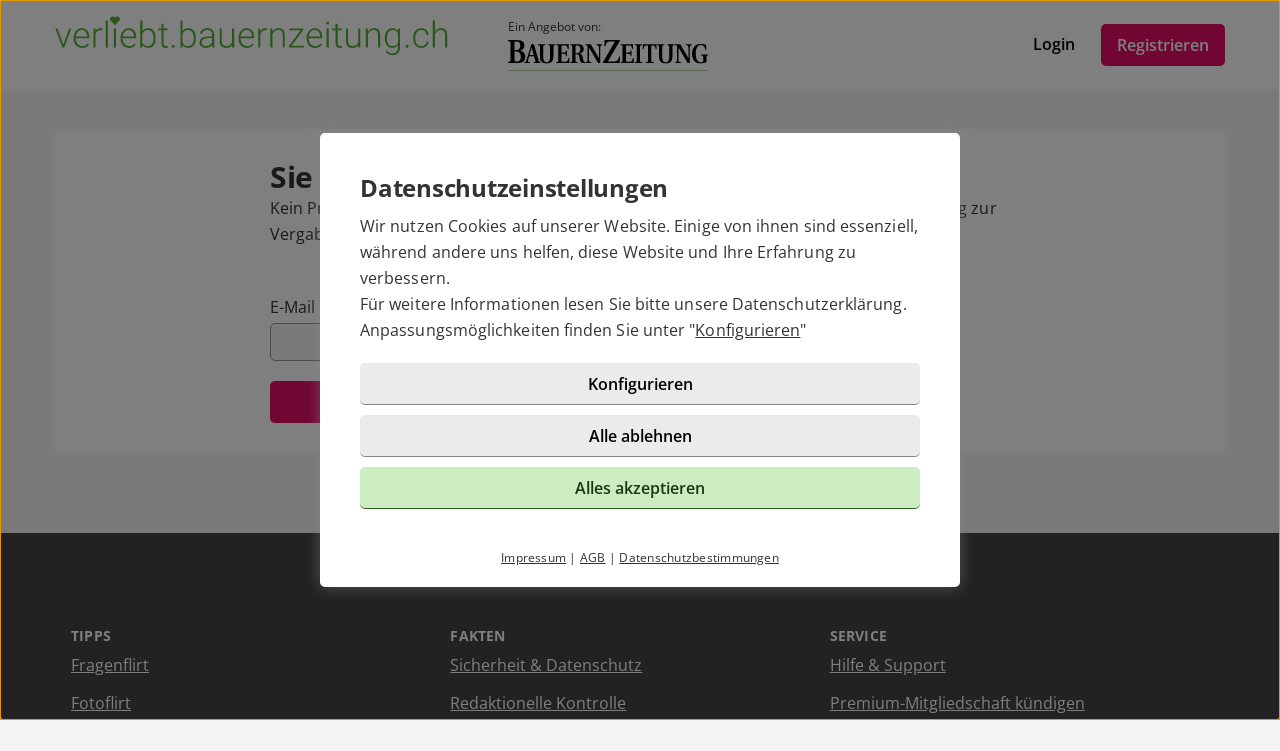

--- FILE ---
content_type: text/html; charset=UTF-8
request_url: https://verliebt.bauernzeitung.ch/passwort-senden.html
body_size: 2674
content:

<!DOCTYPE html>
<html lang="de-CH">
  <head>
    <title>Passwort vergessen von verliebt.bauernzeitung.ch</title>

<meta name="description" content="Passwort vergessen? Kein Problem. Klicken Sie einfach auf den entsprechenden Link und legen sich ein neues Passwort an.">
<meta name="robots" content="noindex,nofollow">
<meta charset="utf-8">
<meta http-equiv="X-UA-Compatible" content="IE=edge">
<meta name="viewport" content="width=device-width, initial-scale=1">
<meta http-equiv="content-type" content="text/html; charset=utf-8">
<meta name="msapplication-TileColor" content="#FFFFFF">
<meta name="msapplication-TileImage" content="https://static2.icony-hosting.de/dyncontent1768478154/img/bauernzeitung/favicon/favicon_144.png">
<meta name="msapplication-square70x70logo" content="https://static2.icony-hosting.de/dyncontent1768478154/img/bauernzeitung/favicon/favicon_72.png">
<meta name="msapplication-square150x150logo" content="https://static2.icony-hosting.de/dyncontent1768478154/img/bauernzeitung/favicon/favicon_152.png">
<meta name="csrf-token" content="961ca511dfdc00f6eef280cc41ce6056b5fbd922dbb74d3bb16b6ce002a2beb6f4338005">

<link rel="apple-touch-icon-precomposed" sizes="152x152" href="https://static2.icony-hosting.de/dyncontent1768478154/img/bauernzeitung/favicon/favicon_152.png">
<link rel="apple-touch-icon-precomposed" sizes="144x144" href="https://static2.icony-hosting.de/dyncontent1768478154/img/bauernzeitung/favicon/favicon_144.png">
<link rel="apple-touch-icon-precomposed" sizes="120x120" href="https://static2.icony-hosting.de/dyncontent1768478154/img/bauernzeitung/favicon/favicon_120.png">
<link rel="apple-touch-icon-precomposed" sizes="72x72" href="https://static2.icony-hosting.de/dyncontent1768478154/img/bauernzeitung/favicon/favicon_72.png">
<link rel="apple-touch-icon-precomposed" href="https://static2.icony-hosting.de/dyncontent1768478154/img/bauernzeitung/favicon/favicon_57.png">
<link rel="dns-prefetch" href="//cdn3.icony-hosting.de">
<link rel="dns-prefetch" href="//static2.icony-hosting.de">
<link rel="preload" href="https://static2.icony-hosting.de/dyncontent759285aef0330335de28d4eaf40f0689/fonts/opensans/OpenSans.woff2" as="font" type="font/woff2" crossorigin>
<link rel="preload" href="https://static2.icony-hosting.de/dyncontent4ca36f4d0f9e498b71c6ba5b4af023f3/fonts/icony-material-subset/material-rounded-subset.woff2" as="font" type="font/woff2" crossorigin>
<link rel="stylesheet" type="text/css" href="https://static2.icony-hosting.de/dyncontent1768478154/css/r/bauernzeitung/frontpage-v4.css">

<script nonce="e5f4765eb52c8a98a26726c4fb3c93755840927cbb517b4b0551acfb2eea6499">var ccpLayer = ccpLayer||[];ccpLayer.push([0,"CONF",["ccp_ga","ccp_hotjar"],false]);ccpLayer.push([1,"CONF",{"google.trackingId":"UA-12643620-79"}]);ccpLayer.push([1,"CONF",{"google.trackingId":"UA-16148980-17"}]);ccpLayer.push([1,"CONF",{"google.trackingId4":"G-YDK7KGR9VC"}]);ccpLayer.push([1,"CONF",{"google.trackingId4":"G-RKDQBTFE6Z"}]);ccpLayer.push([1,"CONF",{"contentGroup":"\/sendpassword.html"}]);ccpLayer.push([1,"CONF",{"icony.membership":"Unregistered"}]);ccpLayer.push([1,"CONF",{"icony.platform":"bauernzeitung"}]);</script>  </head>
  <body class="notverified bg-box-greyscale-weight-200">
    

<header class="isSticky vertical bg-box-greyscale-weight-100">
  <div class="container">

    
    <div class="bg-box-greyscale-weight-100 header-container">
              
<div class="logo-container">
  <a href="https://verliebt.bauernzeitung.ch/" class="logo-link ">
    <img src="https://static2.icony-hosting.de/dyncontent19078f18de10fdf828c2eea3048b3378/img/bauernzeitung/logo.svg" class="logo" alt="verliebt.bauernzeitung.ch Logo" height="40" width="392">  </a>
  
<div class="presented-by">
      <div class="paragraph-small">Ein Angebot von:</div>
  
  <ul class="logo-list ic-row vs auto-cols auto-rotate">
                  <li class="show">
              <a href="https://www.bauernzeitung.ch/" target="_blank" rel="noopener">
          <img alt="" src="https://static2.icony-hosting.de/dyncontent1768478154/img/bauernzeitung/presented_by/bauern.svg" height="525" width="1184" loading="lazy">
        </a>
      </li>
                  <li>
              <a href="https://www.diegruene.ch/" target="_blank" rel="noopener">
          <img alt="" src="https://static2.icony-hosting.de/dyncontent1768478154/img/bauernzeitung/presented_by/gruene.svg" height="525" width="1184" loading="lazy">
        </a>
      </li>
      </ul>
</div></div>
      
      

      <div class="button-container">
              <div class="button-container-inner">
        <a href="https://verliebt.bauernzeitung.ch/login/" class="btn tertiary">Login</a>
        <a href="https://verliebt.bauernzeitung.ch/registration/" class="btn  primary m-md-l-10">Registrieren</a>
      </div>
    </div>
  
  
    </div>

  </div>
</header>
<main id="registration" class="container">
    <div class="ic-row">
        <div class="ic-col-xs-12 ic-col-lg-12">
            <div class="panel bg-box-greyscale-weight-100 p-30 m-t-40">
            <div class="ic-row">
                <div class="ic-col-xs-12 ic-col-lg-8 ic-offset-lg-2 ic-row">
                  <h2>Sie haben Ihr Passwort vergessen?</h2>
                  <p>Kein Problem! Geben Sie bitte Ihre E-Mail-Adresse ein und wir schicken Ihnen eine Anleitung zur Vergabe eines neuen Passwortes.</p>
                </div>
            </div>
            <div class="ic-col-xs-12 ic-col-lg-8 ic-offset-lg-2 m-t-20">
              <form id="send_password_form" role="form" action="https://verliebt.bauernzeitung.ch/passwort-senden.html" method="POST">
                <input type="hidden" name="csrf-token" value="961ca511dfdc00f6eef280cc41ce6056b5fbd922dbb74d3bb16b6ce002a2beb6f4338005">

                  <div class="ic-row">
                      <div class="ic-col-xs-12 ic-col-lg-8">
                          <label class="control-label m-xs-b-10" for="username">E-Mail</label>
                          <input type="text" class="form-control" name="username">
                      </div>
                  </div>
                  <div class="ic-row">
                      <div class="ic-col-xs-12 ic-col-lg-12 m-t-20">
                          <input type="hidden" name="action" value="resend_password" />
                          <button type="submit" class="btn primary ic-col-xs-12 ic-col-lg-8">Anfordern</button>
                      </div>
                  </div>
              </form>
        </div>
        </div>
    </div>
  </div>
</main>


<footer class=" cta">
  
  <div class="container platform-footer ">
      <div class="ic-row m-t-80">
          <div class="ic-col-md-4 ic-col-sm-8 ic-col-xs-6 ic-offset-xs-3 ic-offset-md-0">
              <h5>Tipps</h5>
              <ul>
                  
                                      <li><a href="https://verliebt.bauernzeitung.ch/fragenflirt.html">Fragenflirt</a></li>
                    <li><a href="https://verliebt.bauernzeitung.ch/fotoflirt.html">Fotoflirt</a></li>
                                          <li><a href="https://verliebt.bauernzeitung.ch/videodate.html">Videodate</a></li>
                                        <li><a href="https://verliebt.bauernzeitung.ch/unsere-erfolgsgeschichten.html">Unsere Erfolgsgeschichten</a></li>
                  
                                  </ul>
          </div>
          <div class="ic-col-md-4 ic-col-sm-8 ic-col-xs-6 ic-offset-xs-3 ic-offset-md-0 m-xs-t-30">
              <h5>Fakten</h5>
              <ul>
                  <li><a href="https://verliebt.bauernzeitung.ch/sicherheit-und-datenschutz.html">Sicherheit & Datenschutz</a></li>
                  <li><a href="https://verliebt.bauernzeitung.ch/redaktionelle-kontrolle.html">Redaktionelle Kontrolle</a></li>
                  <li><a href="https://verliebt.bauernzeitung.ch/kostenlose-basis-mitgliedschaft.html">Basis-Mitgliedschaft</a></li>
                  <li><a href="https://verliebt.bauernzeitung.ch/premium-mitgliedschaft.html">Premiumvorteile</a></li>
              </ul>
          </div>
          <div class="ic-col-md-4 ic-col-sm-8 ic-col-xs-6 ic-offset-xs-3 ic-offset-md-0 m-xs-t-30">
              <h5>Service</h5>
              <ul>
                  <li><a href="https://verliebt.bauernzeitung.ch/hilfe/">Hilfe & Support</a></li>
                                      <li><a href="https://verliebt.bauernzeitung.ch/kontakt/k%C3%BCndigen/">Premium-Mitgliedschaft kündigen</a></li>
                                                      <li><a href="https://verliebt.bauernzeitung.ch/datenschutz.html">Datenschutz</a> / <a href="#" class="open-ccp" aria-label="Cookies verwalten">Cookies</a></li>
                  <li><a href="https://verliebt.bauernzeitung.ch/impressum.html">Impressum</a> / <a href="https://verliebt.bauernzeitung.ch/agb.html">AGB</a></li>
                  <li><a href="https://verliebt.bauernzeitung.ch/sitemap/">Sitemap</a> / <a href="https://verliebt.bauernzeitung.ch/barrierefreiheit.html">Barrierefreiheit</a></li>
              </ul>
          </div>
      </div>
      </div>

      <div class="sub-footer m-t-80 p-t-25 p-b-25">
      <div class="container">
        <div class="ic-row">
            <div class="ic-col-md-12">
              
<div class="ic-row auto-cols">
  <div class="presented-by ">
          <div class="paragraph-small-long m-b-5">Ein Angebot von:</div>
    
    <ul class="logo-list ic-row vs auto-cols auto-rotate">
              <li class="needs-white-background show">
          <a href="https://www.bauernzeitung.ch/" target="_blank" rel="noopener">
            <img alt="" src="https://static2.icony-hosting.de/dyncontent1768478154/img/bauernzeitung/presented_by/bauern.svg" height="525" width="1184" loading="lazy">
          </a>
        </li>
              <li >
          <a href="https://www.diegruene.ch/" target="_blank" rel="noopener">
            <img alt="" src="https://static2.icony-hosting.de/dyncontent1768478154/img/bauernzeitung/presented_by/gruene.svg" height="525" width="1184" loading="lazy">
          </a>
        </li>
          </ul>

  </div>
</div>              <div class="footer-logo-container">
                  <span class="powered-by capption">Im Partnernetzwerk von</span>
<a href="https://www.icony.com" class="footer-logo" rel="nofollow" aria-label="Betreiberwebseite">
  <svg class="icony-logo" viewBox="0 0 330.1 148.2"><title>Das Logo der ICONY GmbH</title><path class="st0" d="M5.8 55.6C2.4 55.6 0 58 0 61v80.8c0 3.1 2.4 5.5 5.5 5.5 3.2 0 5.7-2.4 5.7-5.5V61c0-3-2.4-5.4-5.4-5.4zm229.3 0c-3.4 0-5.8 2.4-5.8 5.4v65.8L179 58.5c-.5-.7-1.1-1.2-1.7-1.7.9-3.6 1.4-7.3 1.4-11.2 0-25.2-20.5-45.7-45.7-45.7-25.2 0-45.7 20.5-45.7 45.7 0 3.9.5 7.7 1.4 11.3-4-1.4-8.5-2.2-13.6-2.2-26 0-46.4 18.9-46.4 46.6s20.4 46.6 46.4 46.6c13.5 0 23.1-5.4 30.1-12.7.9-1.1 1.5-2.4 1.5-3.8 0-2.8-2.2-5.5-5.3-5.5-1.4 0-2.8.7-3.8 1.8C91.9 134.3 83.5 138 75 138c-19.7 0-34.7-15.3-34.7-36.6 0-21.5 15-36.6 34.7-36.6 8.4 0 17.7 4 23 10.3.2.2.4.4.5.6 8.4 9.6 20.7 15.6 34.4 15.6 12.9 0 24.6-5.4 32.9-14.1v64.5c0 3.1 2.4 5.5 5.5 5.5 3.2 0 5.7-2.4 5.7-5.5V74.6l51.1 69.9c1.2 1.8 3.4 2.8 5.5 2.8 4.1 0 6.8-3.1 6.8-6.4V61c.1-3-2.4-5.4-5.3-5.4zM132.9 81.2c-19.6 0-35.5-15.9-35.5-35.5s15.9-35.5 35.5-35.5 35.5 15.9 35.5 35.5-15.9 35.5-35.5 35.5zm191.7-25.5c-1.6 0-3.4.8-4.3 2.2l-26.9 40.4-26.9-40.4c-1.1-1.5-3-2.3-4.6-2.3-3.4 0-5.4 2.8-5.4 5.4 0 1.1.4 2 .9 2.8l30.4 44.6v33.4c0 3.1 2.4 5.5 5.5 5.5 3.2 0 5.7-2.4 5.7-5.5v-33.4l30.3-44.6c.5-.8.8-1.9.8-2.8 0-2.9-2.6-5.3-5.5-5.3z"/></svg></a>              </div>
            </div>
          </div>
      </div>
    </div>
  </footer>
<script defer nonce="e5f4765eb52c8a98a26726c4fb3c93755840927cbb517b4b0551acfb2eea6499" src="https://static2.icony-hosting.de/dyncontent1768478154/js/r/bauernzeitung/unsupported-browser.js"></script>
<script defer nonce="e5f4765eb52c8a98a26726c4fb3c93755840927cbb517b4b0551acfb2eea6499" src="https://static2.icony-hosting.de/dyncontent1768478154/js/r/bauernzeitung/frontpage-v4.js"></script>  </body>
</html>

--- FILE ---
content_type: image/svg+xml
request_url: https://static2.icony-hosting.de/dyncontent19078f18de10fdf828c2eea3048b3378/img/bauernzeitung/logo.svg
body_size: 2599
content:
<svg width="668" height="68" xmlns="http://www.w3.org/2000/svg"><g transform="translate(.55 .913)" fill="#53AE32"><path d="M13.62 47.8267533L23.45 20.3867533 27.15 20.3867533 15.06 52.7667533 12.15 52.7667533 -1.24344979e-14 20.3867533 3.69 20.3867533z"/><path d="M45.55 53.367a14.09 14.09 0 0 1-7.46-2 13.91 13.91 0 0 1-5.2-5.67 17.81 17.81 0 0 1-1.85-8.16v-1.32a19 19 0 0 1 1.81-8.41 14.43 14.43 0 0 1 5-5.88 12.5 12.5 0 0 1 7-2.14 11.73 11.73 0 0 1 9.36 4c2.3 2.666 3.45 6.333 3.45 11v2H34.6v.69a13.52 13.52 0 0 0 3.16 9.17 10 10 0 0 0 7.94 3.67 11.6 11.6 0 0 0 5.07-1 11.23 11.23 0 0 0 4-3.35l2.24 1.71c-2.627 3.8-6.447 5.696-11.46 5.69zm-.66-30.52a8.91 8.91 0 0 0-6.8 3 13.66 13.66 0 0 0-3.37 8h19.42v-.39a11.93 11.93 0 0 0-2.69-7.68 8.25 8.25 0 0 0-6.56-2.93zm34.75.6a13.41 13.41 0 0 0-2.43-.21 8.74 8.74 0 0 0-5.67 1.85 10.17 10.17 0 0 0-3.3 5.43v22.25h-3.57v-32.38h3.51l.06 5.15a9.51 9.51 0 0 1 9.12-5.75 5.9 5.9 0 0 1 2.37.39l-.09 3.27z"/><path d="M89.3 52.7667533L85.71 52.7667533 85.71 6.76675327 89.3 6.76675327z"/><path d="M103.04 52.7667533L99.45 52.7667533 99.45 20.3867533 103.04 20.3867533z"/><path d="M125.3 53.367a14.09 14.09 0 0 1-7.46-2 13.82 13.82 0 0 1-5.19-5.67 17.69 17.69 0 0 1-1.86-8.16v-1.32a19 19 0 0 1 1.81-8.41 14.5 14.5 0 0 1 5-5.88 12.51 12.51 0 0 1 7-2.14 11.71 11.71 0 0 1 9.35 4c2.3 2.666 3.45 6.333 3.45 11v2h-23.05v.69a13.52 13.52 0 0 0 3.16 9.17 10 10 0 0 0 7.94 3.7 11.67 11.67 0 0 0 5.08-1 11.29 11.29 0 0 0 4-3.35l2.25 1.71c-2.647 3.78-6.473 5.666-11.48 5.66zm-.65-30.52a8.92 8.92 0 0 0-6.81 3 13.66 13.66 0 0 0-3.37 8h19.42v-.39a11.87 11.87 0 0 0-2.66-7.6 8.24 8.24 0 0 0-6.58-3.01zm45.8 14.06c0 5.046-1.117 9.046-3.35 12a10.71 10.71 0 0 1-9 4.44c-4.513 0-7.923-1.667-10.23-5l-.15 4.43h-3.27v-46h3.56v18.31a11.25 11.25 0 0 1 10.11-5.3 10.84 10.84 0 0 1 9.09 4.39c2.16 2.92 3.24 6.983 3.24 12.19v.54zm-3.59-.63c0-4.267-.827-7.564-2.48-9.89a8.11 8.11 0 0 0-7-3.48 9.82 9.82 0 0 0-5.83 1.69 10.25 10.25 0 0 0-3.62 5v14.6c1.79 4.07 5 6.11 9.51 6.11a8 8 0 0 0 6.93-3.5c1.693-2.374 2.537-5.884 2.53-10.53h-.04zm17.1-24.19v8.3h6.7v2.94h-6.7v21.6a6.75 6.75 0 0 0 1 4 3.77 3.77 0 0 0 3.25 1.32 22.22 22.22 0 0 0 2.9-.3l.15 2.91a11.88 11.88 0 0 1-3.83.5c-2.447 0-4.233-.714-5.36-2.14-1.11-1.43-1.67-3.52-1.67-6.3v-21.59h-6v-2.94h6v-8.3h3.56zm13.79 38.53a2.54 2.54 0 0 1 .68-1.78 2.41 2.41 0 0 1 1.87-.74 2.45 2.45 0 0 1 1.88.74 2.5 2.5 0 0 1 .69 1.78 2.3 2.3 0 0 1-.69 1.72 2.56 2.56 0 0 1-1.88.67 2.52 2.52 0 0 1-1.87-.67 2.33 2.33 0 0 1-.68-1.72zm41.03-13.71c0 5.046-1.117 9.046-3.35 12a10.71 10.71 0 0 1-9 4.44c-4.507 0-7.917-1.667-10.23-5l-.15 4.43h-3.35v-46h3.56v18.31a11.25 11.25 0 0 1 10.11-5.3 10.84 10.84 0 0 1 9.08 4.39c2.22 2.92 3.33 6.983 3.33 12.19v.54zm-3.59-.63c0-4.267-.827-7.564-2.48-9.89a8.11 8.11 0 0 0-7-3.48 9.84 9.84 0 0 0-5.83 1.69 10.25 10.25 0 0 0-3.62 5v14.6c1.79 4.07 5 6.11 9.51 6.11a8 8 0 0 0 6.93-3.5c1.667-2.374 2.497-5.884 2.49-10.53zm31.93 16.49a16.89 16.89 0 0 1-.69-4.52 12.39 12.39 0 0 1-4.8 3.79 14.67 14.67 0 0 1-6.18 1.33 10.9 10.9 0 0 1-7.56-2.6 8.5 8.5 0 0 1-2.88-6.59 8.67 8.67 0 0 1 3.93-7.48c2.62-1.827 6.287-2.744 11-2.75h6.51v-3.68a7.06 7.06 0 0 0-2.14-5.46c-1.42-1.334-3.5-2-6.24-2a9.81 9.81 0 0 0-6.19 1.91 5.68 5.68 0 0 0-2.45 4.61h-3.6a8.34 8.34 0 0 1 3.6-6.69 13.83 13.83 0 0 1 8.82-2.83c3.61 0 6.46.91 8.55 2.71a9.75 9.75 0 0 1 3.16 7.57v15.29a18.93 18.93 0 0 0 1 7v.36l-3.84.03zm-11.25-2.57a12 12 0 0 0 6.42-1.74 10.13 10.13 0 0 0 4.16-4.64v-7.12h-6.4c-3.57 0-6.36.7-8.38 2a5.88 5.88 0 0 0-3 5.22 5.76 5.76 0 0 0 2 4.52 7.59 7.59 0 0 0 5.2 1.76zm44.47-1.53c-2.16 3.133-5.603 4.7-10.33 4.7-3.453 0-6.077-1-7.87-3-1.793-2-2.71-4.967-2.75-8.9v-21.08h3.56v20.62c0 6.173 2.493 9.256 7.48 9.25 5.187 0 8.47-2.147 9.85-6.44v-23.43h3.59v32.38h-3.42l-.11-4.1zm25.38 4.7a14.1 14.1 0 0 1-7.47-2 13.89 13.89 0 0 1-5.19-5.67 17.69 17.69 0 0 1-1.86-8.16v-1.32a19.18 19.18 0 0 1 1.81-8.41 14.45 14.45 0 0 1 5.05-5.88 12.46 12.46 0 0 1 7-2.14 11.7 11.7 0 0 1 9.35 4c2.3 2.666 3.453 6.333 3.46 11v2h-23.11v.69a13.57 13.57 0 0 0 3.16 9.17 10 10 0 0 0 7.95 3.67 11.66 11.66 0 0 0 5.07-1 11.2 11.2 0 0 0 4-3.35l2.25 1.71c-2.647 3.8-6.47 5.696-11.47 5.69zm-.66-30.52a8.92 8.92 0 0 0-6.81 3 13.66 13.66 0 0 0-3.37 8h19.42v-.39a11.87 11.87 0 0 0-2.66-7.6 8.23 8.23 0 0 0-6.58-3.01zm34.74.6a13.3 13.3 0 0 0-2.42-.21 8.7 8.7 0 0 0-5.67 1.85 10.18 10.18 0 0 0-3.26 5.45v22.23h-3.56v-32.38h3.5l.06 5.15a9.53 9.53 0 0 1 9.13-5.75 5.85 5.85 0 0 1 2.36.39l-.14 3.27zm9.07-3.06l.12 5.54a12.74 12.74 0 0 1 4.55-4.56 11.78 11.78 0 0 1 6-1.58c3.47 0 6.06 1 7.75 2.94 1.69 1.94 2.56 4.89 2.58 8.8v21.24h-3.56v-21.27c0-2.9-.64-5-1.84-6.47-1.2-1.47-3.14-2.12-5.8-2.12a9 9 0 0 0-5.87 2.08 12.11 12.11 0 0 0-3.79 5.61v22.17h-3.56v-32.38h3.42z"/><path d="M401.45 49.7467533L422.45 49.7467533 422.45 52.7467533 397.06 52.7467533 397.06 50.1367533 416.69 23.4967533 397.69 23.4967533 397.69 20.3867533 421.24 20.3867533 421.24 23.0867533z"/><path d="M441.45 53.367a14.15 14.15 0 0 1-7.47-2 14 14 0 0 1-5.19-5.67 17.69 17.69 0 0 1-1.85-8.16v-1.32a19 19 0 0 1 1.81-8.41 14.35 14.35 0 0 1 5-5.88 12.48 12.48 0 0 1 7-2.14 11.7 11.7 0 0 1 9.35 4c2.307 2.666 3.46 6.333 3.46 11v2h-23.1v.69a13.57 13.57 0 0 0 3.15 9.17 10 10 0 0 0 7.95 3.67 11.63 11.63 0 0 0 5.07-1 11.23 11.23 0 0 0 4-3.35l2.24 1.71c-2.587 3.8-6.393 5.696-11.42 5.69zm-.66-30.52a9 9 0 0 0-6.81 3 13.71 13.71 0 0 0-3.36 8h19.42v-.39a11.93 11.93 0 0 0-2.66-7.6 8.26 8.26 0 0 0-6.57-3.01h-.02zm19.59-11.76a2.41 2.41 0 0 1 .66-1.71 2.38 2.38 0 0 1 1.8-.7 2.35 2.35 0 0 1 2.48 2.41 2.36 2.36 0 0 1-.67 1.7 2.46 2.46 0 0 1-1.81.68 2.4 2.4 0 0 1-1.8-.68 2.35 2.35 0 0 1-.66-1.7zm4.22 41.73h-3.59v-32.43h3.59v32.43zm15.29-40.73v8.3h6.71v2.94h-6.71v21.6a6.75 6.75 0 0 0 1 4 3.75 3.75 0 0 0 3.24 1.32 22.33 22.33 0 0 0 2.91-.3l.15 2.91a11.94 11.94 0 0 1-3.84.5c-2.447 0-4.23-.714-5.35-2.14-1.12-1.43-1.68-3.52-1.68-6.3v-21.59h-6v-2.94h6v-8.3h3.57zm34.96 36.58c-2.16 3.133-5.603 4.7-10.33 4.7-3.453 0-6.077-1-7.87-3-1.793-2-2.71-4.967-2.75-8.9v-21.08h3.55v20.62c0 6.173 2.493 9.256 7.48 9.25 5.187 0 8.47-2.147 9.85-6.44v-23.43h3.59v32.38h-3.47l-.05-4.1zm16.25-28.28l.12 5.54a12.71 12.71 0 0 1 4.54-4.56 11.82 11.82 0 0 1 6-1.58c3.467 0 6.05.98 7.75 2.94 1.7 2 2.55 4.89 2.57 8.8v21.24h-3.56v-21.27c0-2.9-.63-5-1.84-6.47-1.21-1.47-3.13-2.12-5.79-2.12a9.06 9.06 0 0 0-5.88 2.08 12.17 12.17 0 0 0-3.78 5.61v22.17h-3.57v-32.38h3.44zm28.82 15.89c0-5.06 1.12-9.06 3.36-12a10.88 10.88 0 0 1 9.17-4.49 11.27 11.27 0 0 1 10 5.3l.18-4.67h3.35v31.67c0 4.173-1.167 7.476-3.5 9.91-2.333 2.433-5.497 3.65-9.49 3.65a14.41 14.41 0 0 1-6.45-1.51 12.57 12.57 0 0 1-4.83-4l2-2.15c2.533 3.113 5.533 4.67 9 4.67a9.19 9.19 0 0 0 7-2.65 10.58 10.58 0 0 0 2.6-7.35v-4.08c-2.293 3.2-5.627 4.796-10 4.79a10.79 10.79 0 0 1-9-4.49c-2.28-2.994-3.417-7.034-3.41-12.12l.02-.48zm3.62.63c0 4.133.827 7.39 2.48 9.77a8 8 0 0 0 7 3.58 9.58 9.58 0 0 0 9.37-5.93v-15.05a10.24 10.24 0 0 0-3.62-4.74 9.75 9.75 0 0 0-5.69-1.63 8.14 8.14 0 0 0-7 3.54c-1.693 2.366-2.54 5.853-2.54 10.46zm31.48 13.71a2.53 2.53 0 0 1 .67-1.78 2.41 2.41 0 0 1 1.87-.74 2.47 2.47 0 0 1 1.89.74 2.5 2.5 0 0 1 .69 1.78 2.3 2.3 0 0 1-.69 1.72 2.58 2.58 0 0 1-1.89.67 2.52 2.52 0 0 1-1.87-.67 2.32 2.32 0 0 1-.67-1.72zm26.93-.27a9.44 9.44 0 0 0 6.27-2.11 7.42 7.42 0 0 0 2.74-5.46h3.49a10.22 10.22 0 0 1-1.85 5.4 11.6 11.6 0 0 1-4.54 3.81 13.6 13.6 0 0 1-6.06 1.38 12.51 12.51 0 0 1-10.1-4.43c-2.48-2.954-3.72-6.924-3.72-11.91v-1.08a20.15 20.15 0 0 1 1.67-8.46 13 13 0 0 1 4.8-5.69 13.26 13.26 0 0 1 7.32-2 12.46 12.46 0 0 1 8.78 3.18 11.53 11.53 0 0 1 3.7 8.35h-3.44a8.66 8.66 0 0 0-9-8.47 8.9 8.9 0 0 0-7.52 3.5c-1.793 2.333-2.687 5.603-2.68 9.81v1c0 4.133.893 7.356 2.68 9.67a9 9 0 0 0 7.46 3.51zm23.16-24.48a12.7 12.7 0 0 1 4.52-4.49 11.83 11.83 0 0 1 6-1.59c3.467 0 6.05.98 7.75 2.94 1.69 2 2.55 4.89 2.57 8.8v21.24h-3.5v-21.27c0-2.9-.63-5-1.84-6.47-1.21-1.47-3.14-2.12-5.79-2.12a9 9 0 0 0-5.88 2.08 12.11 12.11 0 0 0-3.79 5.61v22.17h-3.6v-46h3.56v19.1zM109.76 4.457a4.44 4.44 0 0 1-1.3 3.15l-.72.72-6.3 6.3-6.3-6.3-.72-.72a4.45 4.45 0 0 1 0-6.3 4.47 4.47 0 0 1 6.3 0l.72.72.72-.72a4.45 4.45 0 0 1 6.3 0 4.4 4.4 0 0 1 1.3 3.15z"/></g></svg>

--- FILE ---
content_type: image/svg+xml
request_url: https://static2.icony-hosting.de/dyncontent1768478154/img/bauernzeitung/presented_by/bauern.svg
body_size: 3041
content:
<?xml version="1.0" encoding="UTF-8"?>
<svg width="885px" height="135px" viewBox="0 0 885 135" version="1.1" xmlns="http://www.w3.org/2000/svg" xmlns:xlink="http://www.w3.org/1999/xlink">
    <title>bauern</title>
    <g id="bauern" stroke="none" stroke-width="1" fill="none" fill-rule="evenodd">
        <g fill-rule="nonzero">
            <path d="M0.53,93.65 C10.35,93.08 11.12,92.66 11.12,85.15 L11.12,13.98 C11.12,6.47 10.35,6.04 0.53,5.47 L0.53,0.51 L40.59,0.51 C50.67,0.37 58.71,1.93 64.06,5.76 C69.55,9.59 72.48,15.4 72.48,23.76 C72.48,35.1 65.85,42.76 53.6,45.59 L53.6,45.87 C65.59,47.85 76.18,55.51 76.18,71.53 C76.18,80.04 73.76,86.84 68.4,91.52 C63.04,96.06 54.62,98.61 42.12,98.61 L0.53,98.61 L0.53,93.65 Z M35.74,43.47 C48.37,43.47 54.37,36.52 54.49,24.76 C54.62,12.85 47.98,6.47 37.14,6.47 C30.51,6.61 28.72,7.18 28.72,12.42 L28.72,43.47 L35.74,43.47 Z M28.72,82.88 C28.72,90.53 31.27,92.66 39.05,92.66 C48.49,92.66 56.78,88.12 56.91,72.1 C56.91,59.06 50.02,49.42 36.11,49.42 L28.71,49.42 L28.71,82.88 L28.72,82.88 Z M72.58,94.55 C78.63,94.32 79.68,93.28 81.56,87.82 C84.48,79.47 88.24,66.94 91.79,55.69 L103.48,18.35 L114.65,18.35 L135.84,88.52 C137.41,93.85 138.66,94.32 144.29,94.55 L144.29,98.61 L113.6,98.61 L113.6,94.55 L119.13,94.09 C121.74,93.86 122.16,92.35 121.32,89.45 L115.27,69.15 L93.87,69.15 C91.89,76.57 89.8,83.18 88.44,89.68 C87.81,92.58 87.92,93.85 90.53,94.09 L96.48,94.55 L96.48,98.61 L72.58,98.61 L72.58,94.55 L72.58,94.55 Z M113.81,64.05 L104.83,32.85 L104.52,32.85 C103.37,36.56 96.69,59.87 95.44,64.05 L113.81,64.05 Z M200.79,71.01 C200.69,77.74 199.54,84 197.45,88.06 C192.65,97.22 182.94,100.35 171.15,100.35 C158.73,100.35 149.23,97.22 144.64,88.17 C142.55,84.11 141.51,77.85 141.51,71.01 L141.51,29.37 C141.51,23.22 140.88,22.88 132.85,22.41 L132.85,18.35 L164.58,18.35 L164.58,22.41 C156.54,22.87 155.92,23.22 155.92,29.37 L155.92,71.24 C155.92,82.95 158.84,95.48 171.16,95.48 C183.69,95.48 186.4,83.07 186.4,71.24 L186.4,29.37 C186.4,23.22 185.77,22.88 177.74,22.41 L177.74,18.35 L209.47,18.35 L209.47,22.41 C201.43,22.87 200.81,23.22 200.81,29.37 L200.81,71.01 L200.79,71.01 Z M213.42,94.55 C221.46,94.09 222.08,93.74 222.08,87.59 L222.08,29.37 C222.08,23.22 221.45,22.88 213.42,22.41 L213.42,18.35 L268.43,18.35 L268.43,38.88 L264.67,38.88 C262.16,27.28 260.08,23.22 248.91,23.22 L240.25,23.22 C237.12,23.22 236.49,24.03 236.49,27.4 L236.49,53.96 L248.08,53.96 C255.49,53.96 256.53,51.64 257.89,43.64 L261.54,43.64 L261.54,69.62 L257.89,69.62 C256.53,61.62 255.49,59.41 248.08,59.41 L236.49,59.41 L236.49,84.58 C236.49,89.68 237.33,92.12 239.52,92.93 C241.82,93.63 244.84,93.74 249.54,93.74 C262.07,93.74 264.99,88.99 268.22,76 L271.87,76 L270.62,98.62 L213.42,98.62 L213.42,94.55 L213.42,94.55 Z M299.01,87.59 C299.01,93.74 299.64,94.09 307.67,94.55 L307.67,98.61 L275.94,98.61 L275.94,94.55 C283.98,94.09 284.6,93.74 284.6,87.59 L284.6,29.37 C284.6,23.22 283.97,22.88 275.94,22.41 L275.94,18.35 L310.49,18.35 C329.17,18.35 335.12,27.4 335.12,38.65 C335.12,49.2 327.81,56.63 317.69,58.37 L317.69,58.6 C328.55,61.62 330.53,69.27 331.89,79.01 C332.73,84.92 334.08,89.45 337.11,92.23 C338.47,93.39 340.14,94.43 342.22,94.55 L342.22,98.61 L334.18,98.61 C324.99,98.61 320.61,95.71 318.52,87.59 C317.06,81.91 316.12,74.6 315.28,70.77 C313.82,63.93 310.27,61.38 304.63,61.38 L298.99,61.38 L298.99,87.59 L299.01,87.59 Z M305.28,56.51 C315.72,56.51 319.89,50.13 319.89,39.58 C319.89,27.05 313.31,23.23 306.01,23.23 C299.85,23.23 299.02,24.51 299.02,28.22 L299.02,56.52 L305.28,56.52 L305.28,56.51 Z M366.45,18.35 C378.14,37.83 390.14,57.2 402.15,76.8 L402.57,76.92 L402.57,45.49 C402.57,37.37 402.36,32.85 401.94,28.79 C401.63,24.96 400.37,23.34 397.45,22.99 L391.92,22.41 L391.92,18.35 L416.87,18.35 L416.87,22.41 L413.11,22.87 C410.6,23.22 409.35,24.96 408.93,28.78 C408.51,32.72 408.41,37.25 408.41,45.48 L408.41,98.6 L398.49,98.6 C385.180434,76.3575316 371.783664,54.1673608 358.3,32.03 L357.88,32.03 L357.88,71.46 C357.88,79.58 358.09,84.1 358.51,88.16 C358.82,91.99 360.08,93.61 363,93.96 L368.53,94.54 L368.53,98.6 L343.58,98.6 L343.58,94.54 L347.34,94.08 C349.85,93.73 351.1,91.99 351.52,88.17 C351.94,84.23 352.04,79.7 352.04,71.47 L352.04,29.37 C352.04,23.22 351.41,22.88 343.38,22.41 L343.38,18.35 L366.45,18.35 L366.45,18.35 Z M494.3,0.52 L495.58,3.07 C477.34,32.98 459.35,62.61 441.49,92.66 L463.94,92.66 C483.08,92.66 487.29,87.13 491.24,70.55 L495.83,70.55 L494.3,98.62 L420.69,98.62 L419.41,95.93 C437.65,66.16 455.52,36.39 473.38,6.48 L454.75,6.48 C438.55,6.48 434.21,10.73 431.79,27.04 L427.2,27.04 L427.2,0.52 L494.3,0.52 L494.3,0.52 Z" id="Shape" fill="#000000"></path>
            <path d="M498.53,94.55 C506.57,94.09 507.19,93.74 507.19,87.59 L507.19,29.37 C507.19,23.22 506.56,22.88 498.53,22.41 L498.53,18.35 L553.54,18.35 L553.54,38.88 L549.78,38.88 C547.28,27.28 545.19,23.22 534.02,23.22 L525.36,23.22 C522.23,23.22 521.6,24.03 521.6,27.4 L521.6,53.96 L533.19,53.96 C540.6,53.96 541.64,51.64 543,43.64 L546.65,43.64 L546.65,69.62 L543,69.62 C541.64,61.62 540.6,59.41 533.19,59.41 L521.6,59.41 L521.6,84.58 C521.6,89.68 522.44,92.12 524.63,92.93 C526.93,93.63 529.95,93.74 534.65,93.74 C547.18,93.74 550.1,88.99 553.33,76 L556.98,76 L555.73,98.62 L498.53,98.62 L498.53,94.55 L498.53,94.55 Z M584.22,87.59 C584.22,93.74 584.85,94.09 592.88,94.55 L592.88,98.61 L561.15,98.61 L561.15,94.55 C569.19,94.09 569.81,93.74 569.81,87.59 L569.81,29.37 C569.81,23.22 569.18,22.88 561.15,22.41 L561.15,18.35 L592.88,18.35 L592.88,22.41 C584.84,22.87 584.22,23.22 584.22,29.37 L584.22,87.59 Z M608.96,94.55 L615.22,93.97 C618.98,93.62 619.5,92.11 619.5,87.71 L619.5,23.22 L614.59,23.22 C604.05,23.22 602.38,27.28 599.66,39.22 L596.01,39.22 L596.01,18.35 L657.38,18.35 L657.38,39.23 L653.73,39.23 C651.02,27.28 649.35,23.23 638.8,23.23 L633.89,23.23 L633.89,87.71 C633.89,92.12 634.41,93.62 638.17,93.97 L644.43,94.55 L644.43,98.61 L608.94,98.61 L608.94,94.55 L608.96,94.55 Z M727.54,71.01 C727.44,77.74 726.29,84 724.2,88.06 C719.4,97.22 709.69,100.35 697.9,100.35 C685.48,100.35 675.98,97.22 671.39,88.17 C669.3,84.11 668.26,77.85 668.26,71.01 L668.26,29.37 C668.26,23.22 667.63,22.88 659.6,22.41 L659.6,18.35 L691.33,18.35 L691.33,22.41 C683.29,22.87 682.67,23.22 682.67,29.37 L682.67,71.24 C682.67,82.95 685.59,95.48 697.91,95.48 C710.44,95.48 713.15,83.07 713.15,71.24 L713.15,29.37 C713.15,23.22 712.52,22.88 704.49,22.41 L704.49,18.35 L736.22,18.35 L736.22,22.41 C728.18,22.87 727.56,23.22 727.56,29.37 L727.56,71.01 L727.54,71.01 Z M762.51,18.35 C774.2,37.83 786.2,57.2 798.21,76.8 L798.63,76.92 L798.63,45.49 C798.63,37.37 798.42,32.85 798,28.79 C797.69,24.96 796.43,23.34 793.51,22.99 L787.98,22.41 L787.98,18.35 L812.93,18.35 L812.93,22.41 L809.17,22.87 C806.66,23.22 805.41,24.96 804.99,28.78 C804.57,32.72 804.47,37.25 804.47,45.48 L804.47,98.6 L794.55,98.6 C781.240434,76.3575316 767.843664,54.1673608 754.36,32.03 L753.94,32.03 L753.94,71.46 C753.94,79.58 754.15,84.1 754.57,88.16 C754.88,91.99 756.14,93.61 759.06,93.96 L764.59,94.54 L764.59,98.6 L739.64,98.6 L739.64,94.54 L743.4,94.08 C745.9,93.73 747.16,91.99 747.57,88.17 C747.99,84.23 748.09,79.7 748.09,71.47 L748.09,29.37 C748.09,23.22 747.46,22.88 739.43,22.41 L739.43,18.35 L762.51,18.35 L762.51,18.35 Z" id="Shape" fill="#000000"></path>
            <path d="M878.02,95.01 C871.03,98.14 860.9,100.34 853.18,100.34 C845.46,100.34 835.85,99.41 828.13,93.61 C820.3,87.58 814.46,76.45 814.46,59.4 C814.46,49.54 816.34,39.1 822.29,30.75 C827.93,22.63 837.74,16.6 853.71,16.6 C861.96,16.6 871.04,18.11 877.09,21.59 L877.09,41.65 L873.44,41.65 C870.73,30.52 865.19,21.47 853.61,21.47 C834.82,21.47 830.54,43.62 830.54,57.42 C830.54,67.98 832.84,95.46 853.5,95.46 C856.84,95.46 859.14,95.11 861.01,94.3 C862.89,93.49 863.62,92.21 863.62,89.2 L863.62,73.08 C863.62,67.28 862.89,66.82 853.91,66.12 L853.91,62.18 L884.49,62.18 L884.49,66.12 C878.75,66.82 878.02,67.28 878.02,72.96 L878.02,95.01 L878.02,95.01 Z" id="Path" fill="#000000"></path>
            <polygon id="Path" fill="#52AE32" points="0.56 130.52 883.97 130.52 883.97 134.43 0.56 134.43"></polygon>
        </g>
    </g>
</svg>